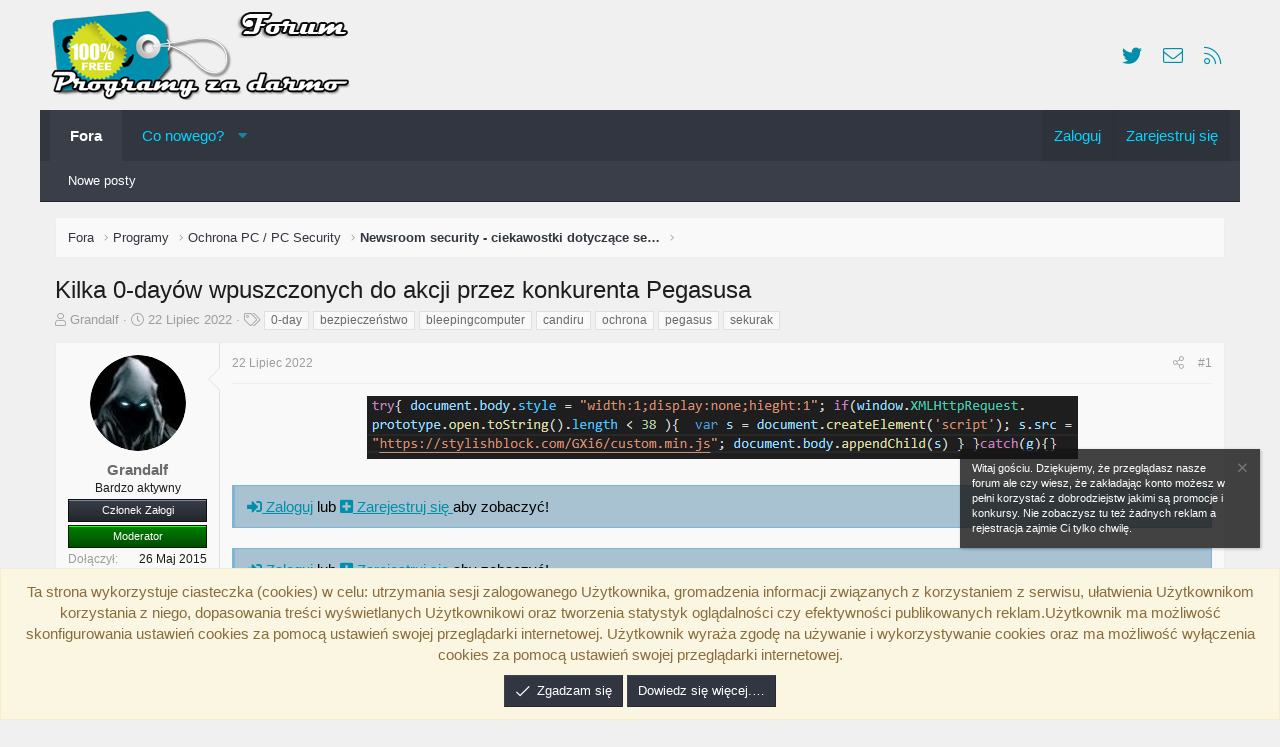

--- FILE ---
content_type: text/html; charset=utf-8
request_url: https://programyzadarmo.net.pl/threads/kilka-0-day%C3%B3w-wpuszczonych-do-akcji-przez-konkurenta-pegasusa.49107/
body_size: 16126
content:
<!DOCTYPE html>
<html id="XF" lang="pl-PL" dir="LTR"
	data-app="public"
	data-template="thread_view"
	data-container-key="node-63"
	data-content-key="thread-49107"
	data-logged-in="false"
	data-cookie-prefix="xf_"
	data-csrf="1768787200,51ed89f22417c079422c3aff7cc9dcc6"
	class="XenBase ForumStyleClassic logged-out has-no-js template-thread_view xb-toggle-default"
	 data-run-jobs="">
<head>
	<meta charset="utf-8" />
	<meta http-equiv="X-UA-Compatible" content="IE=Edge" />
	<meta name="viewport" content="width=device-width, initial-scale=1, viewport-fit=cover">

	
	
	

	<title>Kilka 0-dayów wpuszczonych do akcji przez konkurenta Pegasusa | Programy Za Darmo</title>

	
		
		<meta name="description" content="https://sekurak.pl/klika-0-dayow-wpuszczonych-do-akcji-przez-konkurenta-pegasusa-zaczelo-sie-od-infekcji-serwisu-informacyjnego/..." />
		<meta property="og:description" content="https://sekurak.pl/klika-0-dayow-wpuszczonych-do-akcji-przez-konkurenta-pegasusa-zaczelo-sie-od-infekcji-serwisu-informacyjnego/
https://www.bleepingcomputer.com/news/security/chrome-zero-day-used-to-infect-journalists-with-candiru-spyware/" />
		<meta property="twitter:description" content="https://sekurak.pl/klika-0-dayow-wpuszczonych-do-akcji-przez-konkurenta-pegasusa-zaczelo-sie-od-infekcji-serwisu-informacyjnego/..." />
	
	
		<meta property="og:url" content="https://programyzadarmo.net.pl/threads/kilka-0-day%C3%B3w-wpuszczonych-do-akcji-przez-konkurenta-pegasusa.49107/" />
	
		<link rel="canonical" href="https://programyzadarmo.net.pl/threads/kilka-0-day%C3%B3w-wpuszczonych-do-akcji-przez-konkurenta-pegasusa.49107/" />
	

	
		
	
	
	<meta property="og:site_name" content="Programy Za Darmo" />


	
	
		
	
	
	<meta property="og:type" content="website" />


	
	
		
	
	
	
		<meta property="og:title" content="Kilka 0-dayów wpuszczonych do akcji przez konkurenta Pegasusa" />
		<meta property="twitter:title" content="Kilka 0-dayów wpuszczonych do akcji przez konkurenta Pegasusa" />
	


	
	
	
	

	
		<meta name="theme-color" content="#313641" />
	
	
	

	
	

	


	<link rel="preload" href="/styles/fonts/fa/fa-light-300.woff2?_v=5.15.3" as="font" type="font/woff2" crossorigin="anonymous" />


	<link rel="preload" href="/styles/fonts/fa/fa-solid-900.woff2?_v=5.15.3" as="font" type="font/woff2" crossorigin="anonymous" />


<link rel="preload" href="/styles/fonts/fa/fa-brands-400.woff2?_v=5.15.3" as="font" type="font/woff2" crossorigin="anonymous" />

	<link rel="stylesheet" href="/css.php?css=public%3Anormalize.css%2Cpublic%3Afa.css%2Cpublic%3Acore.less%2Cpublic%3Aapp.less&amp;s=46&amp;l=3&amp;d=1767518027&amp;k=eea58eba211ddb7e4653e42587a6409f05df4f22" />

	<link rel="stylesheet" href="/css.php?css=public%3Abb_code.less%2Cpublic%3Alightbox.less%2Cpublic%3Amessage.less%2Cpublic%3Anotices.less%2Cpublic%3Ashare_controls.less%2Cpublic%3Asimilar_threads.less%2Cpublic%3Astructured_list.less%2Cpublic%3Aextra.less&amp;s=46&amp;l=3&amp;d=1767518027&amp;k=6da53ecee574d67e287674577f84d464489fc396" />

	
		<script src="/js/xf/preamble.min.js?_v=0d8cf665"></script>
	


	
	
	
	
	
	<script async src="https://pixvid.org/sdk/pup.js?_v=414" 
			data-url="https://pixvid.org/upload" 
			vendor="xenforo" 
			data-sibling="button.button--icon--reply" 
			data-sibling-pos="after"
			data-auto-insert="full-bbcode-embed">
	</script>
	

</head>
<body data-template="thread_view">

<div class="p-pageWrapper" id="top">
<div class="p-pageWrapper--helper"></div>

	
<div class="xb-page-wrapper xb-canvas-menuActive">
	
	
		
	<div class="xb-page-wrapper--helper"></div>
	
	
	
<header class="p-header" id="header">
	<div class="p-header-inner">
		<div class="p-header-content">

			<div class="p-header-logo p-header-logo--image">
				<a href="/">
					
										
					<img src="/styles/default/xenforo/PZDlogo.png"
						alt="Programy Za Darmo" class="logo-desktop"
						 />
					
					
				</a>
			</div>

			
			
			
			
			
				
	

	
	
	<div class="shareButtons shareButtons--iconic">
		

			

			
				<a class="shareButtons-button shareButtons-button--brand shareButtons-button--twitter" href="https://twitter.com/ProgramyZaDarmo" target="_blank">
					<i aria-hidden="true"></i>
					<span>Twitter</span>
				</a>
			
			
			
			
			

			
			
			
			
			
						
			
			
			
			
			
						
			
						
			
			
			
					
			
				
			
				<a class="shareButtons-button shareButtons-button--email" href="/misc/contact" data-xf-click="overlay">
					<i></i>
					<span>Kontakt</span>
				</a>
			

			
				<a class="shareButtons-button shareButtons-button--rss" href="/forums/-/index.rss" target="_blank">
					<i></i>
					<span>RSS</span>
				</a>
			
			
		
	</div>

			
			
			
		</div>
	</div>
</header>

		

<div class="xb-content-wrapper">
	<div class="navigation-helper">
		
	</div>

	
	




	<div class="p-navSticky p-navSticky--primary" data-xf-init="sticky-header">
		
	<div class="p-nav--wrapper">
	<nav class="p-nav">
		<div class="p-nav-inner">
			<a class="p-nav-menuTrigger" data-xf-click="off-canvas" data-menu=".js-headerOffCanvasMenu" role="button" tabindex="0">
				<i aria-hidden="true"></i>
				<span class="p-nav-menuText">Menu</span>
			</a>

		
			<div class="p-nav-smallLogo">
				<a href="/">
							
					<img src="/styles/default/xenforo/PZDlogo.png"
						alt="Programy Za Darmo" class="logo-desktop"
					 />
					
					
				</a>
			</div>


			<div class="p-nav-scroller hScroller" data-xf-init="h-scroller" data-auto-scroll=".p-navEl.is-selected">
				<div class="hScroller-scroll">
					<ul class="p-nav-list js-offCanvasNavSource">
					
						<li class="navforums">
							
	<div class="p-navEl is-selected" data-has-children="true">
		

			
	
	<a href="/"
		class="p-navEl-link p-navEl-link--splitMenu "
		
		
		data-nav-id="forums">Fora</a>


			<a data-xf-key="1"
				data-xf-click="menu"
				data-menu-pos-ref="< .p-navEl"
				class="p-navEl-splitTrigger"
				role="button"
				tabindex="0"
				aria-label="Toggle expanded"
				aria-expanded="false"
				aria-haspopup="true"></a>

		
		
			<div class="menu menu--structural" data-menu="menu" aria-hidden="true">
				<div class="menu-content">
					
						
	
	
	<a href="/whats-new/posts/"
		class="menu-linkRow u-indentDepth0 js-offCanvasCopy "
		
		
		data-nav-id="newPosts">Nowe posty</a>

	

					
				</div>
			</div>
		
	</div>

						</li>
					
						<li class="navwhatsNew">
							
	<div class="p-navEl " data-has-children="true">
		

			
	
	<a href="/whats-new/"
		class="p-navEl-link p-navEl-link--splitMenu "
		
		
		data-nav-id="whatsNew">Co nowego?</a>


			<a data-xf-key="2"
				data-xf-click="menu"
				data-menu-pos-ref="< .p-navEl"
				class="p-navEl-splitTrigger"
				role="button"
				tabindex="0"
				aria-label="Toggle expanded"
				aria-expanded="false"
				aria-haspopup="true"></a>

		
		
			<div class="menu menu--structural" data-menu="menu" aria-hidden="true">
				<div class="menu-content">
					
						
	
	
	<a href="/whats-new/posts/"
		class="menu-linkRow u-indentDepth0 js-offCanvasCopy "
		 rel="nofollow"
		
		data-nav-id="whatsNewPosts">Nowe posty</a>

	

					
						
	
	
	<a href="/whats-new/latest-activity"
		class="menu-linkRow u-indentDepth0 js-offCanvasCopy "
		 rel="nofollow"
		
		data-nav-id="latestActivity">Ostatnie aktywności</a>

	

					
				</div>
			</div>
		
	</div>

						</li>
					
					</ul>
				</div>
			</div>
			
			
			<div class="p-nav-opposite">
				<div class="p-navgroup p-account p-navgroup--guest">
					
						<a href="/login/" class="p-navgroup-link p-navgroup-link--textual p-navgroup-link--logIn"
							data-xf-click="overlay" data-follow-redirects="on">
							<span class="p-navgroup-linkText">Zaloguj</span>
						</a>
						
							<a href="/register/" class="p-navgroup-link p-navgroup-link--textual p-navgroup-link--register"
								data-xf-click="overlay" data-follow-redirects="on">
								<span class="p-navgroup-linkText">Zarejestruj się</span>
							</a>
						
					
					
					
				</div>

				<div class="p-navgroup p-discovery p-discovery--noSearch">
					<a href="/whats-new/"
						class="p-navgroup-link p-navgroup-link--iconic p-navgroup-link--whatsnew"
						aria-label="Co nowego?"
						title="Co nowego?">
						<i aria-hidden="true"></i>
						<span class="p-navgroup-linkText">Co nowego?</span>
					</a>
					
					
					
				</div>
			</div>
			

		</div>
	</nav>
	</div>

	</div>
	
	
		<div class="p-sectionLinks">
			<div class="p-sectionLinks-inner hScroller" data-xf-init="h-scroller">
				<div class="hScroller-scroll">
					<ul class="p-sectionLinks-list">
					
						<li>
							
	<div class="p-navEl " >
		

			
	
	<a href="/whats-new/posts/"
		class="p-navEl-link "
		
		data-xf-key="alt+1"
		data-nav-id="newPosts">Nowe posty</a>


			

		
		
	</div>

						</li>
					
					</ul>
				</div>
			</div>
		</div>
	



<div class="offCanvasMenu offCanvasMenu--nav js-headerOffCanvasMenu" data-menu="menu" aria-hidden="true" data-ocm-builder="navigation">
	<div class="offCanvasMenu-backdrop" data-menu-close="true"></div>
	<div class="offCanvasMenu-content">
		<div class="offCanvasMenu-header">
			Menu
			<a class="offCanvasMenu-closer" data-menu-close="true" role="button" tabindex="0" aria-label="Zamknij"></a>
		</div>
		
			<div class="p-offCanvasRegisterLink">
				<div class="offCanvasMenu-linkHolder">
					<a href="/login/" class="offCanvasMenu-link" data-xf-click="overlay" data-menu-close="true">
						Zaloguj
					</a>
				</div>
				<hr class="offCanvasMenu-separator" />
				
					<div class="offCanvasMenu-linkHolder">
						<a href="/register/" class="offCanvasMenu-link" data-xf-click="overlay" data-menu-close="true">
							Zarejestruj się
						</a>
					</div>
					<hr class="offCanvasMenu-separator" />
				
			</div>
		
		<div class="js-offCanvasNavTarget"></div>
	</div>
</div>

	
	
	
		
	
	
<div class="p-body">
	<div class="p-body-inner">
		
		
		<!--XF:EXTRA_OUTPUT-->

		

		

		  


		
	
		<div class="p-breadcrumbs--parent">
		<ul class="p-breadcrumbs"
			itemscope itemtype="https://schema.org/BreadcrumbList">
		
			

			
			

			
				
				
	<li itemprop="itemListElement" itemscope itemtype="https://schema.org/ListItem">
		<a href="/" itemprop="item">
			<span itemprop="name">Fora</span>
		</a>
		<meta itemprop="position" content="1" />
	</li>

			
			
				
				
	<li itemprop="itemListElement" itemscope itemtype="https://schema.org/ListItem">
		<a href="/#programy.10" itemprop="item">
			<span itemprop="name">Programy</span>
		</a>
		<meta itemprop="position" content="2" />
	</li>

			
				
				
	<li itemprop="itemListElement" itemscope itemtype="https://schema.org/ListItem">
		<a href="/forums/ochrona-pc-pc-security.12/" itemprop="item">
			<span itemprop="name">Ochrona PC / PC Security</span>
		</a>
		<meta itemprop="position" content="3" />
	</li>

			
				
				
	<li itemprop="itemListElement" itemscope itemtype="https://schema.org/ListItem">
		<a href="/forums/newsroom-security-ciekawostki-dotycz%C4%85ce-security.63/" itemprop="item">
			<span itemprop="name">Newsroom security - ciekawostki dotyczące security</span>
		</a>
		<meta itemprop="position" content="4" />
	</li>

			

		
		</ul>
		
		</div>
	

		  



		
	<noscript class="js-jsWarning"><div class="blockMessage blockMessage--important blockMessage--iconic u-noJsOnly">JavaScript is disabled. For a better experience, please enable JavaScript in your browser before proceeding.</div></noscript>

		
	<div class="blockMessage blockMessage--important blockMessage--iconic js-browserWarning" style="display: none">You are using an out of date browser. It  may not display this or other websites correctly.<br />You should upgrade or use an <a href="https://www.google.com/chrome/browser/" target="_blank">alternative browser</a>.</div>


		
			<div class="p-body-header">
			
				
					<div class="p-title ">
					
						
							
								<h1 class="p-title-value">Kilka 0-dayów wpuszczonych do akcji przez konkurenta Pegasusa</h1>
							
						
										
					
					</div>
				

				
					<div class="p-description">
	<ul class="listInline listInline--bullet">
		<li>
			<i class="fa--xf fal fa-user" aria-hidden="true" title="Autor tematu"></i>
			<span class="u-srOnly">Autor tematu</span>

			<a href="/members/grandalf.14084/" class="username  u-concealed" dir="auto" data-user-id="14084" data-xf-init="member-tooltip"><span class="username--staff username--moderator">Grandalf</span></a>
		</li>
		<li>
			<i class="fa--xf fal fa-clock" aria-hidden="true" title="Rozpoczęty"></i>
			<span class="u-srOnly">Rozpoczęty</span>

			<a href="/threads/kilka-0-day%C3%B3w-wpuszczonych-do-akcji-przez-konkurenta-pegasusa.49107/" class="u-concealed"><time  class="u-dt" dir="auto" datetime="2022-07-22T16:19:20+0200" data-time="1658499560" data-date-string="22 Lipiec 2022" data-time-string="16:19" title="22 Lipiec 2022 o  godzinie 16:19">22 Lipiec 2022</time></a>
		</li>
		
			<li>
				

	

	<dl class="tagList tagList--thread-49107 ">
		<dt>
			
				
		<i class="fa--xf fal fa-tags" aria-hidden="true" title="Tagi"></i>
		<span class="u-srOnly">Tagi</span>
	
			
		</dt>
		<dd>
			<span class="js-tagList">
				
					
						<a href="/tags/0-day/" class="tagItem tagItem--tag_0-day" dir="auto">
							0-day
						</a>
					
						<a href="/tags/bezpieczenstwo/" class="tagItem tagItem--tag_bezpieczenstwo" dir="auto">
							bezpieczeństwo
						</a>
					
						<a href="/tags/bleepingcomputer/" class="tagItem tagItem--tag_bleepingcomputer" dir="auto">
							bleepingcomputer
						</a>
					
						<a href="/tags/candiru/" class="tagItem tagItem--tag_candiru" dir="auto">
							candiru
						</a>
					
						<a href="/tags/ochrona/" class="tagItem tagItem--tag_ochrona" dir="auto">
							ochrona
						</a>
					
						<a href="/tags/pegasus/" class="tagItem tagItem--tag_pegasus" dir="auto">
							pegasus
						</a>
					
						<a href="/tags/sekurak/" class="tagItem tagItem--tag_sekurak" dir="auto">
							sekurak
						</a>
					
				
			</span>
		</dd>
	</dl>


			</li>
		
	</ul>
</div>
				
			
			</div>
		

		<div class="p-body-main   xb-sidebar-default">
			
			
			
			
			<div class="p-body-content">
				
				
								
				
				<div class="p-body-pageContent">










	
	
	
		
	
	
	


	
	
	
		
	
	
	


	
	
		
	
	
	


	
	












	

	
		
	



















<div class="block block--messages" data-xf-init="" data-type="post" data-href="/inline-mod/" data-search-target="*">

	<span class="u-anchorTarget" id="posts"></span>

	
		
	

	

	<div class="block-outer"></div>

	

	
		
	<div class="block-outer js-threadStatusField"></div>

	

	<div class="block-container lbContainer"
		data-xf-init="lightbox select-to-quote"
		data-message-selector=".js-post"
		data-lb-id="thread-49107"
		data-lb-universal="0">

		<div class="block-body js-replyNewMessageContainer">
			
				

					

					
						
	
	
	<article class="message message--post js-post js-inlineModContainer  "
		data-author="Grandalf"
		data-content="post-373251"
		id="js-post-373251">

		<span class="u-anchorTarget" id="post-373251"></span>

		
		
		<div class="message-inner">
			<div class="message-cell message-cell--user">
				

	<section itemscope itemtype="https://schema.org/Person" class="message-user">
		<div class="message-avatar ">
			<div class="message-avatar-wrapper">
				
					<a href="/members/grandalf.14084/" class="avatar avatar--m" data-user-id="14084" data-xf-init="member-tooltip">
			<img src="/data/avatars/m/14/14084.jpg?1488110005"  alt="Grandalf" class="avatar-u14084-m" width="96" height="96" loading="lazy" itemprop="image" /> 
		</a>
				
				
			</div>
		</div>
		<div class="message-userDetails">
			<h4 class="message-name"><a href="/members/grandalf.14084/" class="username " dir="auto" data-user-id="14084" data-xf-init="member-tooltip"><span class="username--staff username--moderator" itemprop="name">Grandalf</span></a>

	
</h4>
			<h5 class="userTitle message-userTitle" dir="auto" itemprop="jobTitle">Bardzo aktywny</h5>
			<div class="userBanner userBanner--staff message-userBanner" dir="auto" itemprop="jobTitle"><span class="userBanner-before"></span><strong>Członek Załogi</strong><span class="userBanner-after"></span></div>
<div class="userBanner userBanner userBanner--green message-userBanner" itemprop="jobTitle"><span class="userBanner-before"></span><strong>Moderator</strong><span class="userBanner-after"></span></div>
		</div>

	

		
			
			
				<div class="message-userExtras">
				
					
						<dl class="pairs pairs--justified">
							<dt>Dołączył</dt>
							<dd>26 Maj 2015</dd> 
						</dl>
					
					
						<dl class="pairs pairs--justified pairs--xbBoxed">
							<dt>Posty</dt>
							<dd>19243</dd>
						</dl>
					
					
					
						<dl class="pairs pairs--justified">
							<dt>Reakcje/Polubienia</dt>
							<dd>56080</dd>
						</dl>
					
					
					
					
					
					
				
				</div>
			
		

	

		<span class="message-userArrow"></span>
	</section>

				
			</div>
			<div class="message-cell message-cell--main">
				<div class="message-main js-quickEditTarget">

					
					
					<header class="message-attribution message-attribution--split">
						<div class="message-attribution-main">
							<a href="/threads/kilka-0-day%C3%B3w-wpuszczonych-do-akcji-przez-konkurenta-pegasusa.49107/post-373251" class="u-concealed"
								rel="nofollow">
								<time  class="u-dt" dir="auto" datetime="2022-07-22T16:19:20+0200" data-time="1658499560" data-date-string="22 Lipiec 2022" data-time-string="16:19" title="22 Lipiec 2022 o  godzinie 16:19">22 Lipiec 2022</time>
							</a>
						</div>

						<ul class="message-attribution-opposite message-attribution-opposite--list">
							
							
							
							
							<li>
								<a href="/threads/kilka-0-day%C3%B3w-wpuszczonych-do-akcji-przez-konkurenta-pegasusa.49107/post-373251"
									data-xf-init="share-tooltip" data-href="/posts/373251/share"
									rel="nofollow">
									<i class="fa--xf fal fa-share-alt" aria-hidden="true"></i>
								</a>
							</li>
							
							
								<li>
									<a href="/threads/kilka-0-day%C3%B3w-wpuszczonych-do-akcji-przez-konkurenta-pegasusa.49107/post-373251" rel="nofollow">
										#1
									</a>
								</li>
							
						</ul>
					</header>

					

					<div class="message-content js-messageContent">

						
						
						

						<div class="message-userContent lbContainer js-lbContainer "
							data-lb-id="post-373251"
							data-lb-caption-desc="Grandalf &middot; 22 Lipiec 2022 o  godzinie 16:19">

							
								

	

							

							<article class="message-body js-selectToQuote">
								
								<div class="bbWrapper"><div style="text-align: center"><script class="js-extraPhrases" type="application/json">
			{
				"lightbox_close": "Close",
				"lightbox_next": "Next",
				"lightbox_previous": "Previous",
				"lightbox_error": "The requested content cannot be loaded. Please try again later.",
				"lightbox_start_slideshow": "Start slideshow",
				"lightbox_stop_slideshow": "Stop slideshow",
				"lightbox_full_screen": "Full screen",
				"lightbox_thumbnails": "Thumbnails",
				"lightbox_download": "Download",
				"lightbox_share": "Share",
				"lightbox_zoom": "Zoom",
				"lightbox_new_window": "New window",
				"lightbox_toggle_sidebar": "Toggle sidebar"
			}
			</script>
		
		
	


	<div class="bbImageWrapper  js-lbImage" title="js1.png"
		data-src="https://sekurak.pl/wp-content/uploads/2022/07/js1.png" data-lb-sidebar-href="" data-lb-caption-extra-html="" data-single-image="1">
		<img src="https://sekurak.pl/wp-content/uploads/2022/07/js1.png"
			data-url="https://sekurak.pl/wp-content/uploads/2022/07/js1.png"
			class="bbImage"
			data-zoom-target="1"
			style=""
			alt="js1.png"
			title=""
			width="" height="" loading="lazy" />
	</div></div><br />

	
		<div class="blockMessage blockMessage--important">
				<a href="/login/"
					data-xf-click="overlay" data-follow-redirects="on"><i class="fas fa-sign-in-alt"></i> Zaloguj</a>
			
				 lub
				<a href="/register/"
				data-xf-click="overlay" data-follow-redirects="on"><i class="fas fa-plus-square"></i> 
				Zarejestruj się
				</a> aby zobaczyć!
			
		</div>
	

	
		<div class="blockMessage blockMessage--important">
				<a href="/login/"
					data-xf-click="overlay" data-follow-redirects="on"><i class="fas fa-sign-in-alt"></i> Zaloguj</a>
			
				 lub
				<a href="/register/"
				data-xf-click="overlay" data-follow-redirects="on"><i class="fas fa-plus-square"></i> 
				Zarejestruj się
				</a> aby zobaczyć!
			
		</div></div>
								<div class="js-selectToQuoteEnd">&nbsp;</div>
								
							</article>

							
								

	

							

							
						</div>

						

						
	

					</div>

					<footer class="message-footer">
						

						<div class="reactionsBar js-reactionsList is-active">
							
	
	
		<ul class="reactionSummary">
		
			<li><span class="reaction reaction--small reaction--1" data-reaction-id="1"><i aria-hidden="true"></i><img src="[data-uri]" class="reaction-sprite js-reaction" alt="Lubię to" title="Lubię to" /></span></li>
		
		</ul>
	


<span class="u-srOnly">Reactions:</span>
<a class="reactionsBar-link" href="/posts/373251/reactions" data-xf-click="overlay" data-cache="false" rel="nofollow"><bdi>Ircus</bdi>, <bdi>josephine</bdi> i <bdi>OXYGEN THIEF</bdi></a>
						</div>

						<div class="js-historyTarget message-historyTarget toggleTarget" data-href="trigger-href"></div>
					</footer>
				</div>
			</div>
			
		</div>
	</article>

	

					

					

				
			
		</div>
	</div>

	
		<div class="block-outer block-outer--after">
			
				

				
				
					<div class="block-outer-opposite">
						
							<a href="/login/" class="button--link button--wrap button" data-xf-click="overlay"><span class="button-text">
								Musisz się zalogować lub zarejestrować aby odpowiedzieć
							</span></a>
						
					</div>
				
			
		</div>
	

	
	

</div>









	
	
	<div class="block block--similarThreads"  data-widget-id="25" data-widget-key="similar_threads" data-widget-definition="similar_threads">
		<div class="block-container">
			<h3 class="block-minorHeader">Podobne tematy:</h3>
			<div class="block-body">
				<div class="structItemContainer-group js-threadList">
					
						
							

	
	
	<div class="structItem structItem--thread js-inlineModContainer js-threadListItem-53951 threadListItemIcon-default" data-author="OXYGEN THIEF">
	
		

		
		
		
		<div class="structItem-cell structItem-cell--icon">
			<div class="structItem-iconContainer">
				<a href="/members/oxygen-thief.54/" class="avatar avatar--s" data-user-id="54" data-xf-init="member-tooltip">
			<img src="/data/avatars/s/0/54.jpg?1509729024" srcset="/data/avatars/m/0/54.jpg?1509729024 2x" alt="OXYGEN THIEF" class="avatar-u54-s" width="48" height="48" loading="lazy" /> 
		</a>
				
			</div>
		</div>
		
		<div class="structItem-cell structItem-cell--main" data-xf-init="touch-proxy">
			

			<div class="structItem-title">
				
				
				<a href="/threads/adresy-ip-haker%C3%B3w-wyciek%C5%82y-do-sieci-s%C5%82u%C5%BCby-maj%C4%85-pow%C3%B3d-do-rado%C5%9Bci.53951/" class="" data-tp-primary="on" data-xf-init="preview-tooltip" data-preview-url="/threads/adresy-ip-haker%C3%B3w-wyciek%C5%82y-do-sieci-s%C5%82u%C5%BCby-maj%C4%85-pow%C3%B3d-do-rado%C5%9Bci.53951/preview">Adresy IP hakerów wyciekły do sieci. Służby mają powód do radości</a>
			</div>

			<div class="structItem-minor">
				

				
					<ul class="structItem-parts">
						<li><a href="/members/oxygen-thief.54/" class="username " dir="auto" data-user-id="54" data-xf-init="member-tooltip"><span class="username--staff username--moderator username--admin">OXYGEN THIEF</span></a></li>
						<li class="structItem-startDate"><a href="/threads/adresy-ip-haker%C3%B3w-wyciek%C5%82y-do-sieci-s%C5%82u%C5%BCby-maj%C4%85-pow%C3%B3d-do-rado%C5%9Bci.53951/" rel="nofollow"><time  class="u-dt" dir="auto" datetime="2026-01-14T14:36:40+0100" data-time="1768397800" data-date-string="14 Styczeń 2026" data-time-string="14:36" title="14 Styczeń 2026 o  godzinie 14:36">Środa o 14:36</time></a></li>
						
						
					</ul>

					
				
			</div>
		</div>
		<div class="structItem-cell structItem-cell--meta" title="First message reaction score: 2">
			<dl class="pairs pairs--justified">
				<dt>Odpowiedzi</dt>
				<dd>0</dd>
			</dl>
			<dl class="pairs pairs--justified structItem-minor">
				<dt>Wyświetleń</dt>
				<dd>65</dd>
			</dl>
		</div>
		<div class="structItem-cell structItem-cell--latest">
			
				<a href="/threads/adresy-ip-haker%C3%B3w-wyciek%C5%82y-do-sieci-s%C5%82u%C5%BCby-maj%C4%85-pow%C3%B3d-do-rado%C5%9Bci.53951/latest" rel="nofollow"><time  class="structItem-latestDate u-dt" dir="auto" datetime="2026-01-14T14:36:40+0100" data-time="1768397800" data-date-string="14 Styczeń 2026" data-time-string="14:36" title="14 Styczeń 2026 o  godzinie 14:36">Środa o 14:36</time></a>
				<div class="structItem-minor">
					
						<a href="/members/oxygen-thief.54/" class="username " dir="auto" data-user-id="54" data-xf-init="member-tooltip"><span class="username--staff username--moderator username--admin">OXYGEN THIEF</span></a>
					
				</div>
			
		</div>
		<div class="structItem-cell structItem-cell--icon structItem-cell--iconEnd">
			<div class="structItem-iconContainer">
				
					<a href="/members/oxygen-thief.54/" class="avatar avatar--xxs" data-user-id="54" data-xf-init="member-tooltip">
			<img src="/data/avatars/s/0/54.jpg?1509729024"  alt="OXYGEN THIEF" class="avatar-u54-s" width="48" height="48" loading="lazy" /> 
		</a>
				
			</div>
		</div>
	</div>

						
					
						
							

	
	
	<div class="structItem structItem--thread js-inlineModContainer js-threadListItem-53948 threadListItemIcon-default" data-author="OXYGEN THIEF">
	
		

		
		
		
		<div class="structItem-cell structItem-cell--icon">
			<div class="structItem-iconContainer">
				<a href="/members/oxygen-thief.54/" class="avatar avatar--s" data-user-id="54" data-xf-init="member-tooltip">
			<img src="/data/avatars/s/0/54.jpg?1509729024" srcset="/data/avatars/m/0/54.jpg?1509729024 2x" alt="OXYGEN THIEF" class="avatar-u54-s" width="48" height="48" loading="lazy" /> 
		</a>
				
			</div>
		</div>
		
		<div class="structItem-cell structItem-cell--main" data-xf-init="touch-proxy">
			

			<div class="structItem-title">
				
				
				<a href="/threads/cyberwojna-w-sieci-polskie-urz%C4%99dy-pod-zmasowanym-ostrza%C5%82em.53948/" class="" data-tp-primary="on" data-xf-init="preview-tooltip" data-preview-url="/threads/cyberwojna-w-sieci-polskie-urz%C4%99dy-pod-zmasowanym-ostrza%C5%82em.53948/preview">Cyberwojna w sieci. Polskie urzędy pod zmasowanym ostrzałem</a>
			</div>

			<div class="structItem-minor">
				

				
					<ul class="structItem-parts">
						<li><a href="/members/oxygen-thief.54/" class="username " dir="auto" data-user-id="54" data-xf-init="member-tooltip"><span class="username--staff username--moderator username--admin">OXYGEN THIEF</span></a></li>
						<li class="structItem-startDate"><a href="/threads/cyberwojna-w-sieci-polskie-urz%C4%99dy-pod-zmasowanym-ostrza%C5%82em.53948/" rel="nofollow"><time  class="u-dt" dir="auto" datetime="2026-01-14T08:42:42+0100" data-time="1768376562" data-date-string="14 Styczeń 2026" data-time-string="08:42" title="14 Styczeń 2026 o  godzinie 08:42">Środa o 08:42</time></a></li>
						
						
					</ul>

					
				
			</div>
		</div>
		<div class="structItem-cell structItem-cell--meta" title="First message reaction score: 0">
			<dl class="pairs pairs--justified">
				<dt>Odpowiedzi</dt>
				<dd>0</dd>
			</dl>
			<dl class="pairs pairs--justified structItem-minor">
				<dt>Wyświetleń</dt>
				<dd>53</dd>
			</dl>
		</div>
		<div class="structItem-cell structItem-cell--latest">
			
				<a href="/threads/cyberwojna-w-sieci-polskie-urz%C4%99dy-pod-zmasowanym-ostrza%C5%82em.53948/latest" rel="nofollow"><time  class="structItem-latestDate u-dt" dir="auto" datetime="2026-01-14T08:42:42+0100" data-time="1768376562" data-date-string="14 Styczeń 2026" data-time-string="08:42" title="14 Styczeń 2026 o  godzinie 08:42">Środa o 08:42</time></a>
				<div class="structItem-minor">
					
						<a href="/members/oxygen-thief.54/" class="username " dir="auto" data-user-id="54" data-xf-init="member-tooltip"><span class="username--staff username--moderator username--admin">OXYGEN THIEF</span></a>
					
				</div>
			
		</div>
		<div class="structItem-cell structItem-cell--icon structItem-cell--iconEnd">
			<div class="structItem-iconContainer">
				
					<a href="/members/oxygen-thief.54/" class="avatar avatar--xxs" data-user-id="54" data-xf-init="member-tooltip">
			<img src="/data/avatars/s/0/54.jpg?1509729024"  alt="OXYGEN THIEF" class="avatar-u54-s" width="48" height="48" loading="lazy" /> 
		</a>
				
			</div>
		</div>
	</div>

						
					
						
							

	
	
	<div class="structItem structItem--thread js-inlineModContainer js-threadListItem-53913 threadListItemIcon-default" data-author="OXYGEN THIEF">
	
		

		
		
		
		<div class="structItem-cell structItem-cell--icon">
			<div class="structItem-iconContainer">
				<a href="/members/oxygen-thief.54/" class="avatar avatar--s" data-user-id="54" data-xf-init="member-tooltip">
			<img src="/data/avatars/s/0/54.jpg?1509729024" srcset="/data/avatars/m/0/54.jpg?1509729024 2x" alt="OXYGEN THIEF" class="avatar-u54-s" width="48" height="48" loading="lazy" /> 
		</a>
				
			</div>
		</div>
		
		<div class="structItem-cell structItem-cell--main" data-xf-init="touch-proxy">
			

			<div class="structItem-title">
				
				
				<a href="/threads/cyberatak-we-francji-hakerzy-zak%C5%82%C3%B3cili-us%C5%82ugi-poczty-i-banku.53913/" class="" data-tp-primary="on" data-xf-init="preview-tooltip" data-preview-url="/threads/cyberatak-we-francji-hakerzy-zak%C5%82%C3%B3cili-us%C5%82ugi-poczty-i-banku.53913/preview">Cyberatak we Francji. Hakerzy zakłócili usługi poczty i banku</a>
			</div>

			<div class="structItem-minor">
				

				
					<ul class="structItem-parts">
						<li><a href="/members/oxygen-thief.54/" class="username " dir="auto" data-user-id="54" data-xf-init="member-tooltip"><span class="username--staff username--moderator username--admin">OXYGEN THIEF</span></a></li>
						<li class="structItem-startDate"><a href="/threads/cyberatak-we-francji-hakerzy-zak%C5%82%C3%B3cili-us%C5%82ugi-poczty-i-banku.53913/" rel="nofollow"><time  class="u-dt" dir="auto" datetime="2026-01-01T17:49:49+0100" data-time="1767286189" data-date-string="1 Styczeń 2026" data-time-string="17:49" title="1 Styczeń 2026 o  godzinie 17:49">1 Styczeń 2026</time></a></li>
						
						
					</ul>

					
				
			</div>
		</div>
		<div class="structItem-cell structItem-cell--meta" title="First message reaction score: 0">
			<dl class="pairs pairs--justified">
				<dt>Odpowiedzi</dt>
				<dd>0</dd>
			</dl>
			<dl class="pairs pairs--justified structItem-minor">
				<dt>Wyświetleń</dt>
				<dd>115</dd>
			</dl>
		</div>
		<div class="structItem-cell structItem-cell--latest">
			
				<a href="/threads/cyberatak-we-francji-hakerzy-zak%C5%82%C3%B3cili-us%C5%82ugi-poczty-i-banku.53913/latest" rel="nofollow"><time  class="structItem-latestDate u-dt" dir="auto" datetime="2026-01-01T17:49:49+0100" data-time="1767286189" data-date-string="1 Styczeń 2026" data-time-string="17:49" title="1 Styczeń 2026 o  godzinie 17:49">1 Styczeń 2026</time></a>
				<div class="structItem-minor">
					
						<a href="/members/oxygen-thief.54/" class="username " dir="auto" data-user-id="54" data-xf-init="member-tooltip"><span class="username--staff username--moderator username--admin">OXYGEN THIEF</span></a>
					
				</div>
			
		</div>
		<div class="structItem-cell structItem-cell--icon structItem-cell--iconEnd">
			<div class="structItem-iconContainer">
				
					<a href="/members/oxygen-thief.54/" class="avatar avatar--xxs" data-user-id="54" data-xf-init="member-tooltip">
			<img src="/data/avatars/s/0/54.jpg?1509729024"  alt="OXYGEN THIEF" class="avatar-u54-s" width="48" height="48" loading="lazy" /> 
		</a>
				
			</div>
		</div>
	</div>

						
					
						
							

	
	
	<div class="structItem structItem--thread js-inlineModContainer js-threadListItem-53858 threadListItemIcon-default" data-author="OXYGEN THIEF">
	
		

		
		
		
		<div class="structItem-cell structItem-cell--icon">
			<div class="structItem-iconContainer">
				<a href="/members/oxygen-thief.54/" class="avatar avatar--s" data-user-id="54" data-xf-init="member-tooltip">
			<img src="/data/avatars/s/0/54.jpg?1509729024" srcset="/data/avatars/m/0/54.jpg?1509729024 2x" alt="OXYGEN THIEF" class="avatar-u54-s" width="48" height="48" loading="lazy" /> 
		</a>
				
			</div>
		</div>
		
		<div class="structItem-cell structItem-cell--main" data-xf-init="touch-proxy">
			

			<div class="structItem-title">
				
				
				<a href="/threads/atak-na-firm%C4%99-chemirol-wyciek%C5%82o-704-gb-danych.53858/" class="" data-tp-primary="on" data-xf-init="preview-tooltip" data-preview-url="/threads/atak-na-firm%C4%99-chemirol-wyciek%C5%82o-704-gb-danych.53858/preview">Atak na firmę Chemirol, wyciekło 704 GB danych</a>
			</div>

			<div class="structItem-minor">
				

				
					<ul class="structItem-parts">
						<li><a href="/members/oxygen-thief.54/" class="username " dir="auto" data-user-id="54" data-xf-init="member-tooltip"><span class="username--staff username--moderator username--admin">OXYGEN THIEF</span></a></li>
						<li class="structItem-startDate"><a href="/threads/atak-na-firm%C4%99-chemirol-wyciek%C5%82o-704-gb-danych.53858/" rel="nofollow"><time  class="u-dt" dir="auto" datetime="2025-12-19T12:29:06+0100" data-time="1766143746" data-date-string="19 Grudnia 2025" data-time-string="12:29" title="19 Grudnia 2025 o  godzinie 12:29">19 Grudnia 2025</time></a></li>
						
						
					</ul>

					
				
			</div>
		</div>
		<div class="structItem-cell structItem-cell--meta" title="First message reaction score: 0">
			<dl class="pairs pairs--justified">
				<dt>Odpowiedzi</dt>
				<dd>0</dd>
			</dl>
			<dl class="pairs pairs--justified structItem-minor">
				<dt>Wyświetleń</dt>
				<dd>133</dd>
			</dl>
		</div>
		<div class="structItem-cell structItem-cell--latest">
			
				<a href="/threads/atak-na-firm%C4%99-chemirol-wyciek%C5%82o-704-gb-danych.53858/latest" rel="nofollow"><time  class="structItem-latestDate u-dt" dir="auto" datetime="2025-12-19T12:29:06+0100" data-time="1766143746" data-date-string="19 Grudnia 2025" data-time-string="12:29" title="19 Grudnia 2025 o  godzinie 12:29">19 Grudnia 2025</time></a>
				<div class="structItem-minor">
					
						<a href="/members/oxygen-thief.54/" class="username " dir="auto" data-user-id="54" data-xf-init="member-tooltip"><span class="username--staff username--moderator username--admin">OXYGEN THIEF</span></a>
					
				</div>
			
		</div>
		<div class="structItem-cell structItem-cell--icon structItem-cell--iconEnd">
			<div class="structItem-iconContainer">
				
					<a href="/members/oxygen-thief.54/" class="avatar avatar--xxs" data-user-id="54" data-xf-init="member-tooltip">
			<img src="/data/avatars/s/0/54.jpg?1509729024"  alt="OXYGEN THIEF" class="avatar-u54-s" width="48" height="48" loading="lazy" /> 
		</a>
				
			</div>
		</div>
	</div>

						
					
						
							

	
	
	<div class="structItem structItem--thread js-inlineModContainer js-threadListItem-53842 threadListItemIcon-default" data-author="OXYGEN THIEF">
	
		

		
		
		
		<div class="structItem-cell structItem-cell--icon">
			<div class="structItem-iconContainer">
				<a href="/members/oxygen-thief.54/" class="avatar avatar--s" data-user-id="54" data-xf-init="member-tooltip">
			<img src="/data/avatars/s/0/54.jpg?1509729024" srcset="/data/avatars/m/0/54.jpg?1509729024 2x" alt="OXYGEN THIEF" class="avatar-u54-s" width="48" height="48" loading="lazy" /> 
		</a>
				
			</div>
		</div>
		
		<div class="structItem-cell structItem-cell--main" data-xf-init="touch-proxy">
			

			<div class="structItem-title">
				
				
				<a href="/threads/soundcloud-potwierdza-kradzie%C5%BC-danych-u%C5%BCytkownik%C3%B3w.53842/" class="" data-tp-primary="on" data-xf-init="preview-tooltip" data-preview-url="/threads/soundcloud-potwierdza-kradzie%C5%BC-danych-u%C5%BCytkownik%C3%B3w.53842/preview">SoundCloud potwierdza kradzież danych użytkowników</a>
			</div>

			<div class="structItem-minor">
				

				
					<ul class="structItem-parts">
						<li><a href="/members/oxygen-thief.54/" class="username " dir="auto" data-user-id="54" data-xf-init="member-tooltip"><span class="username--staff username--moderator username--admin">OXYGEN THIEF</span></a></li>
						<li class="structItem-startDate"><a href="/threads/soundcloud-potwierdza-kradzie%C5%BC-danych-u%C5%BCytkownik%C3%B3w.53842/" rel="nofollow"><time  class="u-dt" dir="auto" datetime="2025-12-16T17:01:48+0100" data-time="1765900908" data-date-string="16 Grudnia 2025" data-time-string="17:01" title="16 Grudnia 2025 o  godzinie 17:01">16 Grudnia 2025</time></a></li>
						
						
					</ul>

					
				
			</div>
		</div>
		<div class="structItem-cell structItem-cell--meta" title="First message reaction score: 2">
			<dl class="pairs pairs--justified">
				<dt>Odpowiedzi</dt>
				<dd>0</dd>
			</dl>
			<dl class="pairs pairs--justified structItem-minor">
				<dt>Wyświetleń</dt>
				<dd>153</dd>
			</dl>
		</div>
		<div class="structItem-cell structItem-cell--latest">
			
				<a href="/threads/soundcloud-potwierdza-kradzie%C5%BC-danych-u%C5%BCytkownik%C3%B3w.53842/latest" rel="nofollow"><time  class="structItem-latestDate u-dt" dir="auto" datetime="2025-12-16T17:01:48+0100" data-time="1765900908" data-date-string="16 Grudnia 2025" data-time-string="17:01" title="16 Grudnia 2025 o  godzinie 17:01">16 Grudnia 2025</time></a>
				<div class="structItem-minor">
					
						<a href="/members/oxygen-thief.54/" class="username " dir="auto" data-user-id="54" data-xf-init="member-tooltip"><span class="username--staff username--moderator username--admin">OXYGEN THIEF</span></a>
					
				</div>
			
		</div>
		<div class="structItem-cell structItem-cell--icon structItem-cell--iconEnd">
			<div class="structItem-iconContainer">
				
					<a href="/members/oxygen-thief.54/" class="avatar avatar--xxs" data-user-id="54" data-xf-init="member-tooltip">
			<img src="/data/avatars/s/0/54.jpg?1509729024"  alt="OXYGEN THIEF" class="avatar-u54-s" width="48" height="48" loading="lazy" /> 
		</a>
				
			</div>
		</div>
	</div>

						
					
				</div>
			</div>
		</div>
	</div>







<div class="blockMessage blockMessage--none">
	

	
		

		<div class="shareButtons shareButtons--iconic" data-xf-init="share-buttons" data-page-url="" data-page-title="" data-page-desc="" data-page-image="">
			
				<span class="shareButtons-label">Udostępnij:</span>
			

			<div class="shareButtons-buttons">
				
					
						<a class="shareButtons-button shareButtons-button--brand shareButtons-button--facebook" data-href="https://www.facebook.com/sharer.php?u={url}">
							<i aria-hidden="true"></i>
							<span>Facebook</span>
						</a>
					

					
						<a class="shareButtons-button shareButtons-button--brand shareButtons-button--twitter" data-href="https://twitter.com/intent/tweet?url={url}&amp;text={title}">
							<svg xmlns="http://www.w3.org/2000/svg" height="1em" viewBox="0 0 512 512" class=""><!--! Font Awesome Free 6.4.2 by @fontawesome - https://fontawesome.com License - https://fontawesome.com/license (Commercial License) Copyright 2023 Fonticons, Inc. --><path d="M389.2 48h70.6L305.6 224.2 487 464H345L233.7 318.6 106.5 464H35.8L200.7 275.5 26.8 48H172.4L272.9 180.9 389.2 48zM364.4 421.8h39.1L151.1 88h-42L364.4 421.8z"/></svg> <span>X (Twitter)</span>
						</a>
					

					
						<a class="shareButtons-button shareButtons-button--brand shareButtons-button--reddit" data-href="https://reddit.com/submit?url={url}&amp;title={title}">
							<i aria-hidden="true"></i>
							<span>Reddit</span>
						</a>
					

					
						<a class="shareButtons-button shareButtons-button--brand shareButtons-button--pinterest" data-href="https://pinterest.com/pin/create/bookmarklet/?url={url}&amp;description={title}&amp;media={image}">
							<i aria-hidden="true"></i>
							<span>Pinterest</span>
						</a>
					

					
						<a class="shareButtons-button shareButtons-button--brand shareButtons-button--tumblr" data-href="https://www.tumblr.com/widgets/share/tool?canonicalUrl={url}&amp;title={title}">
							<i aria-hidden="true"></i>
							<span>Tumblr</span>
						</a>
					

					
						<a class="shareButtons-button shareButtons-button--brand shareButtons-button--whatsApp" data-href="https://api.whatsapp.com/send?text={title}&nbsp;{url}">
							<i aria-hidden="true"></i>
							<span>WhatsApp</span>
						</a>
					

					
						<a class="shareButtons-button shareButtons-button--email" data-href="mailto:?subject={title}&amp;body={url}">
							<i aria-hidden="true"></i>
							<span>Email</span>
						</a>
					

					
						<a class="shareButtons-button shareButtons-button--share is-hidden"
							data-xf-init="web-share"
							data-title="" data-text="" data-url=""
							data-hide=".shareButtons-button:not(.shareButtons-button--share)">

							<i aria-hidden="true"></i>
							<span>Udostępnij</span>
						</a>
					

					
						<a class="shareButtons-button shareButtons-button--link is-hidden" data-clipboard="{url}">
							<i aria-hidden="true"></i>
							<span>Umieść Link</span>
						</a>
					
				
			</div>
		</div>
	

</div>







</div>
				
			</div>

			
			
		</div>

		
		
	
		<div class="p-breadcrumbs--parent p-breadcrumbs--bottom">
		<ul class="p-breadcrumbs"
			itemscope itemtype="https://schema.org/BreadcrumbList">
		
			

			
			

			
				
				
	<li itemprop="itemListElement" itemscope itemtype="https://schema.org/ListItem">
		<a href="/" itemprop="item">
			<span itemprop="name">Fora</span>
		</a>
		<meta itemprop="position" content="1" />
	</li>

			
			
				
				
	<li itemprop="itemListElement" itemscope itemtype="https://schema.org/ListItem">
		<a href="/#programy.10" itemprop="item">
			<span itemprop="name">Programy</span>
		</a>
		<meta itemprop="position" content="2" />
	</li>

			
				
				
	<li itemprop="itemListElement" itemscope itemtype="https://schema.org/ListItem">
		<a href="/forums/ochrona-pc-pc-security.12/" itemprop="item">
			<span itemprop="name">Ochrona PC / PC Security</span>
		</a>
		<meta itemprop="position" content="3" />
	</li>

			
				
				
	<li itemprop="itemListElement" itemscope itemtype="https://schema.org/ListItem">
		<a href="/forums/newsroom-security-ciekawostki-dotycz%C4%85ce-security.63/" itemprop="item">
			<span itemprop="name">Newsroom security - ciekawostki dotyczące security</span>
		</a>
		<meta itemprop="position" content="4" />
	</li>

			

		
		</ul>
		
		</div>
	

						
				
	
		
	<div class="p-footer-default">
	<div class="p-footer-inner">
		<div class="p-footer-row">	
			
				<div class="p-footer-row-main">
					<ul class="p-footer-linkList">
					
						
							<li class="p-linkList-changeStyle"><a href="/misc/style" data-xf-click="overlay"
								data-xf-init="tooltip" title="Wybór stylu" rel="nofollow">
								<i class="fa--xf fal fa-paint-brush" aria-hidden="true"></i><span> Flat Awesome + (Parent DO NOT EDIT)</span>
							</a></li>
						
					
						<li><a class="pageWidthToggle  xb-toggle-default" data-xf-click="toggle" data-target="html" data-active-class="xb-toggle-default" data-xf-init="toggle-storage" data-storage-type="cookie" data-storage-key="_xb-width"><i class="fa--xf fal fa-sliders-h" aria-hidden="true"></i><span> Zmień szerokość</span></a></li>
						
							<li class="p-linkList-changeLanguage"><a href="/misc/language" data-xf-click="overlay"
								data-xf-init="tooltip" title="Wybór Języka" rel="nofollow">
								<i class="fa--xf fal fa-globe" aria-hidden="true"></i><span> Polski (PL)</span></a></li>
						
					
					</ul>
				</div>
			
			<div class="p-footer-row-opposite">
				<ul class="p-footer-linkList">
					
						
							<li><a href="/misc/contact" data-xf-click="overlay">Kontakt</a></li>
						
					

					
						<li><a href="https://programyzadarmo.net.pl/threads/regulamin-bloga-forum-programyzadarmo-net-pl.471/">Regulamin</a></li>
					

					
						<li><a href="https://programyzadarmo.net.pl/threads/ciasteczka-cookies-polityka-prywatno%C5%9Bci-rodo.12986/">Polityka prywatności</a></li>
					

					
						<li><a href="/help/">Pomoc</a></li>
					

					
					
					
						<li>
	

	
	
	<div class="shareButtons shareButtons--iconic">
		

			

			
				<a class="shareButtons-button shareButtons-button--brand shareButtons-button--twitter" href="https://twitter.com/ProgramyZaDarmo" target="_blank">
					<i aria-hidden="true"></i>
					<span>Twitter</span>
				</a>
			
			
			
			
			

			
			
			
			
			
						
			
			
			
			
			
						
			
						
			
			
			
					
			
				
			
				<a class="shareButtons-button shareButtons-button--email" href="/misc/contact" data-xf-click="overlay">
					<i></i>
					<span>Kontakt</span>
				</a>
			

			
				<a class="shareButtons-button shareButtons-button--rss" href="/forums/-/index.rss" target="_blank">
					<i></i>
					<span>RSS</span>
				</a>
			
			
		
	</div>
</li>
						
					
				</ul>
			</div>
		</div>
		</div>
	</div>

	
				
	</div>
</div>

</div> <!-- closing xb-content-wrapper -->
	
<footer class="p-footer" id="footer">
	<div class="p-footer--container footer-stretched">
		
	
	
		
			<div class="p-footer-custom">
	<div class="p-footer-inner">

		

		<div class="xb-footer--wrapper">

			

			

			

			

		</div>

		

	</div>
</div>






		

		
			<div class="p-footer-copyright">
				<div class="p-footer-inner">
					<div class="p-footer-copyright--flex">
					<div class="copyright-left">
						
							<a href="https://xenforo.com" class="u-concealed" dir="ltr" target="_blank" rel="sponsored noopener">Community platform by XenForo<sup>&reg;</sup> <span class="copyright">&copy; 2010-2024 XenForo Ltd.</span></a> 
							Tłumaczenie wykonane przez <a href="https://programyzadarmo.net.pl/">programyzadarmo.net.pl</a>. | <a href="https://xentr.net/" class="u-concealed" dir="ltr" target="_blank">Xenforo Add-ons<span class="copyright"> &copy; by ©XenTR</span></a> | <a href="http://www.mpm.pm/" title="XenForo Add-ons" target="_blank" class="u-concealed" rel="noopener">Email Check by MPM.PM</a>
						
					</div>
					
					
					</div>
					
					
					
				</div>
			</div>
		
		
	</div>
</footer>

</div> <!-- closing p-pageWrapper -->
	
		
</div> <!-- closing xb-pageWrapper -->
	
<div class="u-bottomFixer js-bottomFixTarget">
	
		
	
		
		
		

		<ul class="notices notices--floating  js-notices"
			data-xf-init="notices"
			data-type="floating"
			data-scroll-interval="6">

			
				
	<li class="notice js-notice notice--dark"
		data-notice-id="90"
		data-delay-duration="0"
		data-display-duration="0"
		data-auto-dismiss=""
		data-visibility="">

		
		<div class="notice-content">
			
				<a href="/account/dismiss-notice?notice_id=90" class="notice-dismiss js-noticeDismiss" data-xf-init="tooltip" title="Zamknij zawiadomienie"></a>
			
			Witaj gościu. Dziękujemy, że przeglądasz nasze forum ale czy wiesz, że zakładając konto możesz w pełni korzystać z dobrodziejstw jakimi są promocje i konkursy. Nie zobaczysz tu też żadnych reklam a rejestracja zajmie Ci tylko chwilę.
		</div>
	</li>

			
		</ul>
	

	
	
		
	
		
		
		

		<ul class="notices notices--bottom_fixer  js-notices"
			data-xf-init="notices"
			data-type="bottom_fixer"
			data-scroll-interval="6">

			
				
	<li class="notice js-notice notice--primary notice--cookie"
		data-notice-id="-1"
		data-delay-duration="0"
		data-display-duration="0"
		data-auto-dismiss="0"
		data-visibility="">

		
		<div class="notice-content">
			
			
	<div class="u-alignCenter">
		Ta strona wykorzystuje ciasteczka (cookies) w celu: utrzymania sesji zalogowanego Użytkownika, gromadzenia informacji związanych z korzystaniem z serwisu, ułatwienia Użytkownikom korzystania z niego, dopasowania treści wyświetlanych Użytkownikowi oraz tworzenia statystyk oglądalności czy efektywności publikowanych reklam.Użytkownik ma możliwość skonfigurowania ustawień cookies za pomocą ustawień swojej przeglądarki internetowej. Użytkownik wyraża zgodę na używanie i wykorzystywanie cookies oraz ma możliwość wyłączenia cookies za pomocą ustawień swojej przeglądarki internetowej.
	</div>

	<div class="u-inputSpacer u-alignCenter">
		<a href="/account/dismiss-notice" class="js-noticeDismiss button--notice button button--icon button--icon--confirm"><span class="button-text">Zgadzam się</span></a>
		<a href="/help/cookies" class="button--notice button"><span class="button-text">Dowiedz się więcej.…</span></a>
	</div>

		</div>
	</li>

			
		</ul>
	

	
</div>


	<div class="u-scrollButtons js-scrollButtons" data-trigger-type="up">
		<a href="#top" class="button--scroll button" data-xf-click="scroll-to"><span class="button-text"><i class="fa--xf fal fa-arrow-up" aria-hidden="true"></i><span class="u-srOnly">Do góry</span></span></a>
		
	</div>



	<script src="/js/vendor/jquery/jquery-3.5.1.min.js?_v=0d8cf665"></script>
	<script src="/js/vendor/vendor-compiled.js?_v=0d8cf665"></script>
	<script src="/js/xf/core-compiled.js?_v=0d8cf665"></script>
	<script src="/js/xf/lightbox-compiled.js?_v=0d8cf665"></script>
<script src="/js/xf/notice.min.js?_v=0d8cf665"></script>
<script src="/js/xtr/fthread/lightslider.min.js?_v=0d8cf665"></script>

	<script>
		jQuery.extend(true, XF.config, {
			// 
			userId: 0,
			enablePush: false,
			pushAppServerKey: '',
			url: {
				fullBase: 'https://programyzadarmo.net.pl/',
				basePath: '/',
				css: '/css.php?css=__SENTINEL__&s=46&l=3&d=1767518027',
				keepAlive: '/login/keep-alive'
			},
			cookie: {
				path: '/',
				domain: '',
				prefix: 'xf_',
				secure: true,
				consentMode: 'simple',
				consented: ["optional","_third_party"]
			},
			cacheKey: '00b7d9c3715036335205c4e1647fad23',
			csrf: '1768787200,51ed89f22417c079422c3aff7cc9dcc6',
			js: {"\/js\/xf\/lightbox-compiled.js?_v=0d8cf665":true,"\/js\/xf\/notice.min.js?_v=0d8cf665":true,"\/js\/xtr\/fthread\/lightslider.min.js?_v=0d8cf665":true},
			css: {"public:bb_code.less":true,"public:lightbox.less":true,"public:message.less":true,"public:notices.less":true,"public:share_controls.less":true,"public:similar_threads.less":true,"public:structured_list.less":true,"public:extra.less":true},
			time: {
				now: 1768787200,
				today: 1768777200,
				todayDow: 1,
				tomorrow: 1768863600,
				yesterday: 1768690800,
				week: 1768258800
			},
			borderSizeFeature: '3px',
			fontAwesomeWeight: 'l',
			enableRtnProtect: true,
			
			enableFormSubmitSticky: true,
			uploadMaxFilesize: 67108864,
			allowedVideoExtensions: ["m4v","mov","mp4","mp4v","mpeg","mpg","ogv","webm"],
			allowedAudioExtensions: ["mp3","opus","ogg","wav"],
			shortcodeToEmoji: true,
			visitorCounts: {
				conversations_unread: '0',
				alerts_unviewed: '0',
				total_unread: '0',
				title_count: true,
				icon_indicator: true
			},
			jsState: {},
			publicMetadataLogoUrl: '',
			publicPushBadgeUrl: 'https://programyzadarmo.net.pl/styles/default/xenforo/bell.png'
		});

		jQuery.extend(XF.phrases, {
			// 
copy_to_clipboard: "Skopiuj do schowka",
text_copied_to_clipboard: "Text copied to clipboard.",
similar_threads: "Similar threads",
			date_x_at_time_y: "{date} o  godzinie {time}",
			day_x_at_time_y:  "{day} o {time}",
			yesterday_at_x:   "Wczoraj o {time}",
			x_minutes_ago:    "{minutes} minut temu",
			one_minute_ago:   "Minutę temu",
			a_moment_ago:     "Chwilę temu",
			today_at_x:       "Dzisiaj o {time}",
			in_a_moment:      "chwilę temu",
			in_a_minute:      "In a minute",
			in_x_minutes:     "In {minutes} minutes",
			later_today_at_x: "Later today at {time}",
			tomorrow_at_x:    "Tomorrow at {time}",

			day0: "Niedziela",
			day1: "Poniedziałek",
			day2: "Wtorek",
			day3: "Środa",
			day4: "Czwartek",
			day5: "Piątek",
			day6: "Sobota",

			dayShort0: "Sun",
			dayShort1: "Mon",
			dayShort2: "Tue",
			dayShort3: "Wed",
			dayShort4: "Thu",
			dayShort5: "Fri",
			dayShort6: "Sat",

			month0: "Styczeń",
			month1: "Luty",
			month2: "Marzec",
			month3: "Kwiecień",
			month4: "Maj",
			month5: "Czerwiec",
			month6: "Lipiec",
			month7: "Sierpień",
			month8: "Wrzesień",
			month9: "Październik",
			month10: "Listopad",
			month11: "Grudnia",

			active_user_changed_reload_page: "The active user has changed. Reload the page for the latest version.",
			server_did_not_respond_in_time_try_again: "The server did not respond in time. Please try again.",
			oops_we_ran_into_some_problems: "Ups! Wystąpiły pewne problemy.",
			oops_we_ran_into_some_problems_more_details_console: "Zalęgły się u nas szczury i przegryzają kable. Dopóki się ich nie pozbędziemy mogą występować przerwy w funkcjonowaniu forum. Staramy się z całych sił ale roundup sie nam kończy :)",
			file_too_large_to_upload: "The file is too large to be uploaded.",
			uploaded_file_is_too_large_for_server_to_process: "Wybrany plik jest za duży.",
			files_being_uploaded_are_you_sure: "Files are still being uploaded. Are you sure you want to submit this form?",
			attach: "Załącz pliki",
			rich_text_box: "Rich text box",
			close: "Zamknij",
			link_copied_to_clipboard: "Link copied to clipboard.",
			text_copied_to_clipboard: "Text copied to clipboard.",
			loading: "Wczytywanie…",
			you_have_exceeded_maximum_number_of_selectable_items: "You have exceeded the maximum number of selectable items.",

			processing: "Przetwarzanie",
			'processing...': "Przetwarzanie…",

			showing_x_of_y_items: "Showing {count} of {total} items",
			showing_all_items: "Showing all items",
			no_items_to_display: "No items to display",

			number_button_up: "Increase",
			number_button_down: "Decrease",

			push_enable_notification_title: "Push notifications enabled successfully at Programy Za Darmo",
			push_enable_notification_body: "Thank you for enabling push notifications!",

			pull_down_to_refresh: "Pull down to refresh",
			release_to_refresh: "Release to refresh",
			refreshing: "Refreshing…"
		,
			"svStandardLib_time.day": "{count} day",
			"svStandardLib_time.days": "{count} days",
			"svStandardLib_time.hour": "{count} hour",
			"svStandardLib_time.hours": "{count} hours",
			"svStandardLib_time.minute": "{count} minutes",
			"svStandardLib_time.minutes": "{count} minutes",
			"svStandardLib_time.month": "{count} month",
			"svStandardLib_time.months": "{count} months",
			"svStandardLib_time.second": "{count} second",
			"svStandardLib_time.seconds": "{count} seconds",
			"svStandardLib_time.week": "time.week",
			"svStandardLib_time.weeks": "{count} weeks",
			"svStandardLib_time.year": "{count} year",
			"svStandardLib_time.years": "{count} years"

		});
	</script>

	<form style="display:none" hidden="hidden">
		<input type="text" name="_xfClientLoadTime" value="" id="_xfClientLoadTime" title="_xfClientLoadTime" tabindex="-1" />
	</form>

	


<script type="text/javascript">
$(document).ready(function() {
    $(".fthread-carousel").lightSlider({
        item: 2,
        autoWidth: false,
        slideMove: 1, // slidemove will be 1 if loop is true
        slideMargin: 10,
 
        addClass: '',
        mode: "slide",
        useCSS: true,
        cssEasing: 'ease', //'cubic-bezier(0.25, 0, 0.25, 1)',//
        easing: 'linear', //'for jquery animation',////
 
        speed: 2000, //ms'
        auto: true,
        loop: true,
        slideEndAnimation: true,
        pause: 5000,
		pauseOnHover: true,
 
        keyPress: false,
        controls: false,
        prevHtml: '',
        nextHtml: '',
 
        rtl:false,
        adaptiveHeight:false,
 
        vertical:false,
        verticalHeight:250,
        vThumbWidth:100,
 
        thumbItem:10,
        pager: true,
        gallery: false,
        galleryMargin: 5,
        thumbMargin: 5,
        currentPagerPosition: 'middle',
 
        enableTouch:true,
        enableDrag:false,
        freeMove:true,
        swipeThreshold: 40,
 
        responsive : [
            {
                breakpoint:900,
                settings: {
                    item:2,
                    slideMove:1,
                    slideMargin:6,
                  }
            },
            {
                breakpoint:650,
                settings: {
                    item:1,
                    slideMove:1
                  }
            }
        ],
 
        onBeforeStart: function (el) {},
        onSliderLoad: function (el) {},
        onBeforeSlide: function (el) {},
        onAfterSlide: function (el) {},
        onBeforeNextSlide: function (el) {},
        onBeforePrevSlide: function (el) {}
    });
});
</script>




	<script>	
		XF.Element.extend('sticky', {
			options: {
				
				offset_top: 61
							  
		}
		});
	</script>






	<script type="text/template" id="xfReactTooltipTemplate">
		<div class="tooltip-content-inner">
			<div class="reactTooltip">
				
					<a href="#" class="reaction reaction--1" data-reaction-id="1"><i aria-hidden="true"></i><img src="[data-uri]" class="reaction-sprite js-reaction" alt="Lubię to" title="Lubię to" data-xf-init="tooltip" data-extra-class="tooltip--basic tooltip--noninteractive" /></a>
				
					<a href="#" class="reaction reaction--7" data-reaction-id="7"><i aria-hidden="true"></i><img src="/styles/default/xenforo/reactions/emojione/dislike.png"  class="reaction-image js-reaction" alt="Nie lubię" title="Nie lubię" data-xf-init="tooltip" data-extra-class="tooltip--basic tooltip--noninteractive" /></a>
				
					<a href="#" class="reaction reaction--2" data-reaction-id="2"><i aria-hidden="true"></i><img src="[data-uri]" class="reaction-sprite js-reaction" alt="Love" title="Love" data-xf-init="tooltip" data-extra-class="tooltip--basic tooltip--noninteractive" /></a>
				
					<a href="#" class="reaction reaction--3" data-reaction-id="3"><i aria-hidden="true"></i><img src="[data-uri]" class="reaction-sprite js-reaction" alt="Haha" title="Haha" data-xf-init="tooltip" data-extra-class="tooltip--basic tooltip--noninteractive" /></a>
				
					<a href="#" class="reaction reaction--4" data-reaction-id="4"><i aria-hidden="true"></i><img src="[data-uri]" class="reaction-sprite js-reaction" alt="Wow" title="Wow" data-xf-init="tooltip" data-extra-class="tooltip--basic tooltip--noninteractive" /></a>
				
					<a href="#" class="reaction reaction--5" data-reaction-id="5"><i aria-hidden="true"></i><img src="[data-uri]" class="reaction-sprite js-reaction" alt="Sad" title="Sad" data-xf-init="tooltip" data-extra-class="tooltip--basic tooltip--noninteractive" /></a>
				
					<a href="#" class="reaction reaction--6" data-reaction-id="6"><i aria-hidden="true"></i><img src="[data-uri]" class="reaction-sprite js-reaction" alt="Angry" title="Angry" data-xf-init="tooltip" data-extra-class="tooltip--basic tooltip--noninteractive" /></a>
				
					<a href="#" class="reaction reaction--8" data-reaction-id="8"><i aria-hidden="true"></i><img src="/styles/default/xenforo/reactions/emojione/facepalm.png"  class="reaction-image js-reaction" alt="facepalm" title="facepalm" data-xf-init="tooltip" data-extra-class="tooltip--basic tooltip--noninteractive" /></a>
				
					<a href="#" class="reaction reaction--10" data-reaction-id="10"><i aria-hidden="true"></i><img src="/styles/default/xenforo/reactions/emojione/beer2.png"  class="reaction-image js-reaction" alt="Beer" title="Beer" data-xf-init="tooltip" data-extra-class="tooltip--basic tooltip--noninteractive" /></a>
				
			</div>
		</div>
	</script>




	
	
		
		
			<script type="application/ld+json">
				{
    "@context": "https://schema.org",
    "@type": "WebPage",
    "url": "https://programyzadarmo.net.pl/threads/kilka-0-day%C3%B3w-wpuszczonych-do-akcji-przez-konkurenta-pegasusa.49107/",
    "mainEntity": {
        "@type": "DiscussionForumPosting",
        "@id": "https://programyzadarmo.net.pl/threads/kilka-0-day%C3%B3w-wpuszczonych-do-akcji-przez-konkurenta-pegasusa.49107/",
        "headline": "Kilka 0-day\u00f3w wpuszczonych do akcji przez konkurenta Pegasusa",
        "datePublished": "2022-07-22T14:19:20+00:00",
        "keywords": "0-day, bezpiecze\u0144stwo, bleepingcomputer, candiru, ochrona, pegasus, sekurak",
        "url": "https://programyzadarmo.net.pl/threads/kilka-0-day%C3%B3w-wpuszczonych-do-akcji-przez-konkurenta-pegasusa.49107/",
        "articleSection": "Newsroom security - ciekawostki dotycz\u0105ce security",
        "author": {
            "@type": "Person",
            "@id": "https://programyzadarmo.net.pl/members/grandalf.14084/",
            "name": "Grandalf",
            "url": "https://programyzadarmo.net.pl/members/grandalf.14084/"
        },
        "interactionStatistic": [
            {
                "@type": "InteractionCounter",
                "interactionType": "https://schema.org/ViewAction",
                "userInteractionCount": 829
            },
            {
                "@type": "InteractionCounter",
                "interactionType": "https://schema.org/CommentAction",
                "userInteractionCount": 0
            },
            {
                "@type": "InteractionCounter",
                "interactionType": "https://schema.org/LikeAction",
                "userInteractionCount": 3
            }
        ],
        "image": "https://sekurak.pl/wp-content/uploads/2022/07/js1.png",
        "articleBody": "https://sekurak.pl/klika-0-dayow-wpuszczonych-do-akcji-przez-konkurenta-pegasusa-zaczelo-sie-od-infekcji-serwisu-informacyjnego/\nhttps://www.bleepingcomputer.com/news/security/chrome-zero-day-used-to-infect-journalists-with-candiru-spyware/"
    },
    "publisher": {
        "@type": "Organization",
        "name": "Programy Za Darmo",
        "description": "Programy Za Darmo, promocje, konkursy, porady, nowo\u015bci, antywirusy, pomoc, aktualizacje, newsy, informacje,",
        "url": "https://programyzadarmo.net.pl"
    }
}
			</script>
		
	


<!-- XenBase Version: 2.1.5 -->
<!-- Style Version: 2.1.5 -->
	
</body>
</html>





















	
